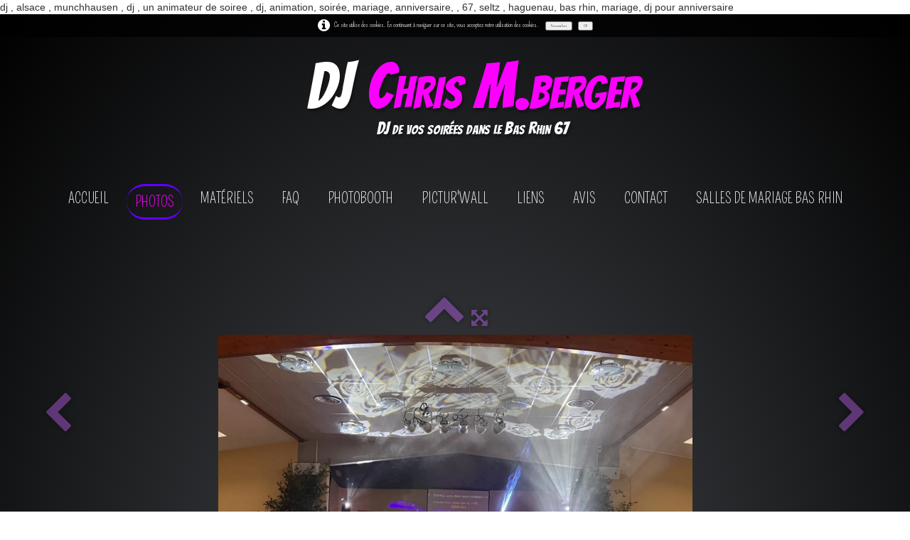

--- FILE ---
content_type: text/html
request_url: https://chrismberger.fr/dj-basrhin-photos-img-2825-jpg.html
body_size: 8216
content:
<!doctype html><html lang="fr"><head><meta charset="utf-8"><title>soiree dj haguenau </title><meta name="author" content="chris m.berger / chrismberger.fr /alsace dj"><meta name="rating" content="General"><meta name="description" content="soiree dj haguenau "><meta property="og:type" content="website"><meta property="og:title" content="IMG_2825.jpg"><meta property="og:description" content="soiree dj haguenau"><meta property="og:image" content="https://chrismberger.fr/_media/img/xlarge/img-2825.jpg"><meta property="og:image:width" content="1600"><meta property="og:image:height" content="1200"><meta name="twitter:card" content="summary_large_image"><meta name="twitter:title" content="IMG_2825.jpg"><meta name="twitter:description" content="soiree dj haguenau"><meta name="twitter:image" content="https://chrismberger.fr/_media/img/xlarge/img-2825.jpg"><meta name="keywords" content="dj,alsace ,munchhausen,animateur de soiree,animation,soirée,mariage,anniversaire,67,seltz,haguenau, bas rhin,mariage, dj pour anniversaire,salle de mariage ,location salle mariage,photo mariage,decoraion mariage,thrmr mariage"><title> dj mariage bas rhin chris m.berger animateur en alsace </title><meta name="google-site-verification" content="_dMbC46TS21K0kVkDSvSSp8_d6K2O7ftP6syNdwNSt4" /><meta http-equiv="content-type" content="text/html; charset=iso-8859-1"><meta name="Title" content="CHRIS M.BERGER Dj de vos soirées dans le bas rhin "><meta name="Identifier-url" content="http://CHRISMBERGER.FR"><meta name="Identifier-url" content="http://chris67800.free.fr"><meta name="Description" content="Dj specialiste dans l'animation de  mariage dans le  bas rhin mais aussi d'anniversaire ,fete d'entreprise (ce ,cse) ,soirée privée et publique généraliste ou à theme tel que les années 80 ou 90 et  même l'apres ski ou le ballerman en  alsace, animateur, soirée, ANNIVERSAIRE, FETE, BASRHIN, 67, djproselect,STRASBOURg, haguenau , saverne, molsheim, wissembourg "><meta name="keywords" content="DJ , mariage , bas rhin , alsace ,region est ,DJPRO , pro , DJPROSELECT , ANIMATION ,  entreprise ,ce ,anniversaire ,67,seltz,strasbourg,haguenau,wissembourg , basrhin,Hochzeits,"><meta name="Author" content="CHRISMBERGER"><meta name="Reply-to" content="CHRIS67800@GMAIL.COM"><meta name="Copyright" content="dj CHRIS M.BERGER"><meta name="revisit-after" content="10 day"><meta name="Robot" content="index,follow,all"><meta name="language" content="fr"><!-- Global site tag (gtag.js) - Google Analytics --><script async src="https://www.googletagmanager.com/gtag/js?id=UA-41124092-1"></script><script>  window.dataLayer = window.dataLayer || [];  function gtag(){dataLayer.push(arguments);}  gtag('js', new Date());ga('require', 'GTM-K7XRHCJ');  gtag('config', 'UA-41124092-1');</script>					<meta name="google-site-verification" content="_dMbC46TS21K0kVkDSvSSp8_d6K2O7ftP6syNdwNSt4" /><meta name="generator" content="Lauyan TOWeb 11.0.9.959"><meta name="viewport" content="width=device-width, initial-scale=1.0"><link href="_media/img/sq_icon/djcmb-logo2017-2-32x32.png" rel="shortcut icon" type="image/png"><link href="_media/img/thumb/djcmb-logo2017-2-144x144.png" rel="apple-touch-icon"><meta name="msapplication-TileColor" content="#5835b8"><meta name="msapplication-TileImage" content="_media/img/thumb/djcmb-logo2017-2-144x144.png"><link href="_scripts/bootstrap/css/bootstrap.min.css" rel="stylesheet"><link href="https://fonts.googleapis.com/css?family=Bangers%7CPompiere&display=swap" rel="stylesheet"><link href="_frame/style.css" rel="stylesheet">dj , alsace , munchhausen , dj , un animateur de soiree  , dj, animation, soirée, mariage,  anniversaire, , 67, seltz , haguenau, bas rhin,  mariage, dj pour anniversaire<link rel="stylesheet" href="_scripts/jquery/ui/jquery.ui.css"><link rel="stylesheet" href="_scripts/bootstrap/css/font-awesome.min.css"><style>.raty-comp{padding:8px 0;font-size:10px;color:#FD9317}.tw-blogbar{display:flex;align-items:center}@media (max-width:767px){.tw-blogbar{flex-direction:column;}}.alert a{color:#003399}.ta-left{text-align:left}.ta-center{text-align:center}.ta-justify{text-align:justify}.ta-right{text-align:right}.float-l{float:left}.float-r{float:right}.flexobj{flex-grow:0;flex-shrink:0;margin-right:1em;margin-left:1em}.flexrow{display:flex !important;align-items:center}.flexrow-align-start{align-items:start}@media (max-width:767px){.flexrow{flex-direction:column}.flexrow-align-start{align-items:center}}.cookie-consent{width:100%;padding:6px 0;position:relative;z-index:9800;text-align:center;}.ckc-bottom{position:fixed;bottom:0;left:0;right:0;height:auto;}.cookie-consent,.cookie-consent button{font-size:50%}.cookie-consent button{line-height:1.4em}.cookie-consent a{font-weight:bold;text-decoration:none}.cookie-consent a:hover{text-decoration:underline}.cookie-consent .no-deco-hover a:hover{text-decoration:none}</style><link href="_frame/print.css" rel="stylesheet" type="text/css" media="print"><script src="_scripts/cookie/gdpr-ckie.js"></script><script>(function(i,s,o,g,r,a,m){i['GoogleAnalyticsObject']=r;i[r]=i[r]||function(){(i[r].q=i[r].q||[]).push(arguments)},i[r].l=1*new Date();a=s.createElement(o),m=s.getElementsByTagName(o)[0];a.async=1;a.src=g;m.parentNode.insertBefore(a,m)})(window,document,"script","https://www.google-analytics.com/analytics.js","ga");ga("create","ua-41124092-1","auto");ga("send","pageview");if(!getCookieConsent("ga")){window["ga-disable-ua-41124092-1"]=true;}</script></head><body oncontextmenu="return false;"><div id="site"><div id="page"><header><div id="toolbar1" class="navbar"><div class="navbar-inner"><div class="container-fluid"><ul id="toolbar1_l" class="nav"><li><a id="logo" href="index.html" aria-label="logo"><span id="logo-lt">DJ     </span><span id="logo-rt">Chris M.berger</span><br><span id="logo-sl">DJ de vos soirées dans le Bas Rhin 67</span></a></li></ul><button type="button" class="btn btn-navbar" aria-label="Menu" data-toggle="collapse" data-target=".nav-collapse"><span class="icon-bar"></span><span class="icon-bar"></span><span class="icon-bar"></span></button><div class="nav-collapse collapse"><ul id="toolbar1_r" class="nav pull-right"><li><ul id="mainmenu" class="nav"><li><a href="index.html">Accueil</a></li><li class="active"><a href="dj-basrhin-photos.html">Photos</a></li><li><a href="dj-alsace-djpro.html">Matériels</a></li><li><a href="choisir-strasbourg-dj.html">FAQ</a></li><li><a href="selfiebox-alsace.html">photobooth</a></li><li><a href="picturwall.html">Pictur'wall</a></li><li><a href="prestataire-67-dj.html">Liens</a></li><li><a href="avis-dj-alsace.html">avis</a></li><li><a href="contact-chris-mberger.html">contact</a></li><li><a href="salle-mariage-basrhin-alsace.html">salles de mariage bas rhin</a></li></ul></li></ul></div></div></div></div></header><div id="content" class="container-fluid"><div class="row-fluid"><div class="span12"></div></div><div id="toolbar3" class="navbar"><div class="navbar-inner"><div class="container-fluid"><ul id="toolbar3_l" class="nav"></ul><ul id="toolbar3_r" class="nav pull-right"></ul></div></div></div><div id="topic" class="row-fluid"><div id="topic-inner"><div id="top-content" class="span12 gallery-pic ta-center"><div id="gy45ujbX" class="tw-para"><div class="pobj posrel obj-before"><picture><source type="image/webp" srcset="_media/img/sq_thumb/img-2825.webp 160w,_media/img/small/img-2825.webp 480w,_media/img/medium/img-2825.webp 768w,_media/img/large/img-2825.webp 1024w,_media/img/xlarge/img-2825.webp 1600w"><source type="image/jpeg" srcset="_media/img/sq_thumb/img-2825.jpg 160w,_media/img/small/img-2825.jpg 480w,_media/img/medium/img-2825.jpg 768w,_media/img/large/img-2825.jpg 1024w,_media/img/xlarge/img-2825.jpg 1600w"><div style="position:relative;margin-bottom:8px"><a class="album_nav_btn2 album_nav_btn_shd" title="Index" href="dj-basrhin-photos.html"><i class="fa fa-chevron-up fa-3x"></i></a><a class="album_nav_btn2 album_nav_btn_shd" title="Plein écran" href="dj-basrhin-photos.html?gid=1&amp;pid=53"><i class="fa fa-arrows-alt fa-lg"></i></a></div><a class="hidden-phone album_nav_btn album_nav_btn_shd" title="Précédent" style="position:absolute;left:0;top:150px" href="dj-basrhin-photos-img-2908-jpg.html" rel="prev"><i class="fa fa-chevron-left fa-3x"></i></a><a class="hidden-phone album_nav_btn album_nav_btn_shd" title="Suivant" style="position:absolute;right:0;top:150px" href="dj-basrhin-photos-mariage-dj-innenheim-deco-bleu-iles.html" rel="next"><i class="fa fa-chevron-right fa-3x"></i></a><img onclick="document.location.href='dj-basrhin-photos.html?gid=1&amp;pid=53';" src="_media/img/large/img-2825.jpg"  style="cursor:pointer;max-width:100%;width:667px;max-height:500px;" alt="" loading="lazy"></picture></div></div><div style="text-align:center;min-height:28px;"><div class="twsharebtnbar-left"><div class="twsharebtn-margin wa-btn"><a href="whatsapp://send?text=Album+photos%26nbsp%3B%25GOOGLETAG%25%3Cbr%3E%E2%80%8B%25GOOGLEANA%25+%26nbsp%3B+%25STAT%25%26nbsp%3B%20%0Ahttps%3A%2F%2Fchrismberger.fr%2Fdj-basrhin-photos-img-2825-jpg.html%23gy45ujbX" class="wa_btn"><span>Partager</span></a></div><div class="twsharebtn-margin"><div id="fb-root"></div><script>if(getCookieConsent("fb")){window.fbsdk=(function(d,s,id){var js,fjs=d.getElementsByTagName(s)[0],t=window.fbsdk||{};if(d.getElementById(id))return t;js=d.createElement(s);js.id=id;js.src="https://connect.facebook.net/fr_FR/sdk.js#xfbml=1&version=v12.0";js.crossorigin="anonymous";fjs.parentNode.insertBefore(js,fjs);t._e=[];t.ready=function(f){t._e.push(f);};return t;}(document,"script","facebook-jssdk"));}</script><div class="fb-share-button" data-href="https://chrismberger.fr/dj-basrhin-photos-img-2825-jpg.html#gy45ujbX" data-layout="button" data-size="small"><a target="_blank" href="https://www.facebook.com/sharer/sharer.php?u=' + encodeURIComponent("https://chrismberger.fr/dj-basrhin-photos-img-2825-jpg.html#gy45ujbX") + '&amp;src=sdkpreparse" class="fb-xfbml-parse-ignore" rel="noopener">Facebook</a></div></div><div class="twsharebtn-margin"><div id="fb-root"></div><div class="fb-like" data-href="https://chrismberger.fr/dj-basrhin-photos-img-2825-jpg.html#gy45ujbX" data-width="100" data-layout="button" data-action="like" data-size="small" data-share="false">Facebook</div></div><div class="twsharebtn-margin"><a href="https://twitter.com/share" class="twitter-share-button" data-url="https://chrismberger.fr/dj-basrhin-photos-img-2825-jpg.html#gy45ujbX" data-lang="fr">Tweet</a></div><div class="twsharebtn pi-btn"><a data-pin-do="buttonPin" data-pin-count="not shown" data-pin-lang="fr" href="https://www.pinterest.com/pin/create/button/?url=https://chrismberger.fr/dj-basrhin-photos-img-2825-jpg.html#gy45ujbX&description=Album+photos%26nbsp%3B%25GOOGLETAG%25%3Cbr%3E%E2%80%8B%25GOOGLEANA%25+%26nbsp%3B+%25STAT%25%26nbsp%3B">Pinterest</a></div></div></div></div></div></div></div><footer><div id="toolbar2" class="navbar"><div class="navbar-inner"><div class="container-fluid"><ul id="toolbar2_l" class="nav"><li><div id="sharebox"><a target="_blank" href="https://www.facebook.com/DjChrisM.berger" rel="noopener"><img style="width:32px;height:32px" src="_frame/tw-share-facebook@2x.png" class="anim-360" alt="facebook"></a><a target="_blank" href="https://www.twitter.com/@chris67800" rel="noopener"><img style="width:32px;height:32px" src="_frame/tw-share-twitter@2x.png" class="anim-360" alt="twitter"></a><a target="_blank" href="https://fr.pinterest.com/pin/156148312058606391/" rel="noopener"><img style="width:32px;height:32px" src="_frame/tw-share-pinterest@2x.png" class="anim-360" alt="pinterest"></a><a target="_blank" href="https://www.youtube.com/channel/UCIeHtpzRCG1QN8DgBvpvMzQ" rel="noopener"><img style="width:32px;height:32px" src="_frame/tw-share-youtube@2x.png" class="anim-360" alt="youtube"></a><a target="_blank" href="https://www.instagram.com/djmariage67/" rel="noopener"><img style="width:32px;height:32px" src="_frame/tw-share-instagram@2x.png" class="anim-360" alt="instagram"></a><a target="_blank" onclick="javascript:return(decMail2(this));" href="znvygb?puevf67800#tznvy.pbz" rel="noopener"><img style="width:32px;height:32px" src="_frame/tw-share-mail@2x.png" class="anim-360" alt="email"></a></div></li></ul><ul id="toolbar2_r" class="nav pull-right"></ul></div></div></div><div id="footerfat" class="row-fluid"><div class="row-fluid"></div></div><div id="footersmall" class="row-fluid"><div id="foot-sec1" class="span12 "><div>&nbsp;<br><span style="color:#111111;">D</span><a href="http://www.thomann.de/fr/index.html?partner_id=40339" id="lnk8b5d2c35"><span style="color:#111111;">j </span></a><span style="color:#111111;">-&nbsp;munchhausen&nbsp; , bas rhin ,&nbsp;Ambiance , Animateur de mariage , soirée&nbsp;&nbsp; professionnel et expérimenté&nbsp; Chris M.berger en - Alsace - &nbsp; prestations DJ / animateur avec sonorisation et solutions d'éclairages d'événementiels &nbsp;dans le grand Est &nbsp;particulièrement le&nbsp;&nbsp;Bas Rhin .&nbsp; photobooth ,picturwall ,party fi ,fumée lourde ,seltz ,salmbach , rountzenheim , hatten ,salmbach, hunspach, musique &nbsp;</span></div><div><span style="color:#111111;">Pour votre anniversaire ,</span><a href="association-alsace-dj.html#"><span style="color:#111111;">association</span></a><span style="color:#111111;">&nbsp;-&nbsp;</span><a href="https://youtu.be/AgO-_55wLp4"><span style="color:#111111;">mariage</span></a><span style="color:#111111;">&nbsp;-&nbsp;, gala, présentation commercial , diner dansant, </span><a href="dj-alsace-entreprise.html#" id="lnk1144b023"><span style="color:#111111;">seminaire ou soirée &nbsp;d'entreprise, cse</span></a><span style="color:#111111;">,&nbsp;divorce party , sainte Barbe ,</span><a href="boum-dj-alsace.html#" id="lnk97c44c01"><span style="color:#111111;">&nbsp;</span></a><a href="association-alsace-dj.html#" id="lnkfdfdfccc"><span style="color:#111111;">soirée à thème ( oktoberfest ,apres ski,&nbsp; ballermann , année 80 &amp; 90, halloween , chic &amp; choc , kitch , etc )</span></a><span style="color:#111111;"> ou autres &nbsp;</span><a href="https://www.livetonight.fr/groupe-musique-dj/16162" id="lnkbead78a7"><span style="color:#111111;">soirées privées</span></a><span style="color:#111111;"> et </span><a href="association-alsace-dj.html#" id="lnk74e4eedc"><span style="color:#111111;">publiques de clubs et comité ou associations de villages.</span></a><span style="color:#111111;">&nbsp;<span style="line-height: 1.1;">&nbsp; <iframe src="//www.facebook.com/plugins/like.php?href=https%3A%2F%2Fwww.facebook.com%2FDjChrisM.berger&amp;width&amp;layout=standard&amp;action=like&amp;show_faces=false&amp;share=false&amp;height=35" scrolling="no" frameborder="0" style="border:none; overflow:hidden; height:35px;" allowTransparency="true"></iframe> </span></span><a href="contact-chris-mberger.html" id="lnka6f76fd6"><span style="color:#111111;">sos recherche dj&nbsp;</span></a><span style="color:#111111;">, </span><br><br><div style="text-align: left;"><span style="color:#FFFFFF;"></span><a href="societe-dj-basrhin.html" id="lnkbced255b"><span style="color:#FFFFFF;">Mentions légales</span></a> <span style="color:#FFFFFF;">-&nbsp;</span><a href="index.html#"><span style="color:#FFFFFF;">https://www.chrismberger.fr </span></a><span style="color:#FFFFFF;">&nbsp;</span> - site mirroir : chris67800.free.fr&nbsp; - <a href="#?twscroll" id="lnk8ebd5b9f" title="https://djmariage67.wixsite.com/dj-bas-rhin">djmariage67.wixsite.com</a> -&nbsp;<a href="https://www.facebook.com/DjChrisM.berger">facebook.com/DjChrisM.berger&nbsp;</a>&nbsp; &nbsp;- <a href="avis-dj-alsace.html" id="lnk319fd4d8" rel="nofollow"><span style="color:#FFFFFF;">Wedding Awards &nbsp;et autres&nbsp;récompenses&nbsp;</span></a>&nbsp;Contact:<span style="color: rgb(204, 204, 255);">&nbsp;O6.85.12.66.17</span> ou &nbsp;via mail &nbsp; : &nbsp; &nbsp; &nbsp;<a onclick="javascript:return(decMail2(this));" href="znvygb?puevf67800#tznvy.pbz" id="lnke8d664ca">chris67800@gmail.com&nbsp;</a>&nbsp;&nbsp;- &nbsp;<a href="contact-chris-mberger.html" id="lnk4ead474b" target="_blank">&nbsp;Devis</a></div><div style="text-align: left;">&nbsp; &nbsp; &nbsp; &nbsp; &nbsp; &nbsp; &nbsp; &nbsp; &nbsp; &nbsp; &nbsp; &nbsp;&nbsp;</div><p style="text-align:left">Chris M.Berger copyright &nbsp;- 2012 -&nbsp;&nbsp;2026<span style="line-height: 1.1;">&nbsp;© &nbsp; -&nbsp; webmaster et design : Chris M.Berger. Tous droits réservés.</span></p><p style="text-align:left"><span style="line-height: 1.1;">&nbsp;</span><a href="dmx-hf-tutoriel.html" id="lnk1444ff54" style="line-height: 1.1;"><span style="color:#FFFFFF;">Tutoriel mise en dmx de vos &nbsp;appareils dmx&nbsp;</span></a>&nbsp;&nbsp;<span style="line-height: 1.1;"></span></p><p style="text-align:left"><span style="line-height: 1.1;">Textes :&nbsp;Chris M.Berger ; photos : Chris &nbsp;M.Berger et les photographes &nbsp;:</span><span style="font-size: 22px;"><span style="font-size:24px;">&nbsp;<a href="http://www.felix13.fr/" id="lnk3aa04b6b" target="_blank" rel="noopener"><span style="color:#FFFFFF;">felix13</span></a> ,<a href="https://www.raphael-sauvage.com" rel="nofollow" target="_blank" rel="noopener"><span style="color:#FFFFFF;">Raphael Sauvage</span></a><span style="line-height: 1.1;">&nbsp;</span>&nbsp;</span><a href="https://claudeherrmann.fr/"><span style="color:#FFFFFF;">,</span></a></span><a href="http://fleckingercyrille-photographie.com/" id="lnk9cb24dda" style="line-height: 1.1;"><span style="color:#FFFFFF;">&nbsp;Fleckinger Cyrille&nbsp;</span></a><span style="line-height: 1.1;"></span><span style="line-height: 1.1;">,&nbsp;&nbsp;&nbsp;</span><a href="http://christophe-stempfer.com" id="lnk846a2785" style="line-height: 1.1;"><span style="color:#FFFFFF;">Christophe Stempfer</span></a><span style="line-height: 1.1;">&nbsp;<span style="color:#FFFFFF;">,</span></span><a href="http://www.studio2h.com/" id="lnk0fd117e1"><span style="color:#FFFFFF;">Yvan de &nbsp;Studio2H</span></a><span style="line-height: 1.1;"> ,avec leurs accords<span style="color:#111111;"> .&nbsp;</span></span><span style="line-height: 1.1;"><a href="blog-dj-mariage-bas-rhin.html" style="line-height: 1.1;"><span style="color:#111111;">le Blog</span></a></span><span style="line-height: 1.1; color: rgb(255, 255, 255);">&nbsp;.&nbsp;</span><!-- Messenger Plugin de discussion Code -->
    <div id="fb-root"></div>

    <!-- Your Plugin de discussion code -->
    <div id="fb-customer-chat" class="fb-customerchat">
    </div>

    <script>
      var chatbox = document.getElementById('fb-customer-chat');
      chatbox.setAttribute("page_id", "317849384960663");
      chatbox.setAttribute("attribution", "biz_inbox");
    </script>

    <!-- Your SDK code -->
    <script>
      window.fbAsyncInit = function() {
        FB.init({
          xfbml            : true,
          version          : 'v17.0'
        });
      };

      (function(d, s, id) {
        var js, fjs = d.getElementsByTagName(s)[0];
        if (d.getElementById(id)) return;
        js = d.createElement(s); js.id = id;
        js.src = 'https://connect.facebook.net/fr_FR/sdk/xfbml.customerchat.js';
        fjs.parentNode.insertBefore(js, fjs);
      }(document, 'script', 'facebook-jssdk'));
    </script> ,&nbsp;</p><p style="text-align:left"><br><br></p><p style="text-align:left"><br></p><p style="text-align:left"><br></p><p style="text-align: center;"><br></p><p style="text-align:left"><br></p><p style="text-align:left"><span style="color:#000000;">dj bas rhin 67 &nbsp;mariage entreprise, ce , animateur &nbsp;soirée Animation &nbsp;strasbourg évenementiel </span><a href="https://www.google.fr/maps/place/Chris+M.berger/@48.9120433,8.1457559,15z/data=!4m5!1m2!3m1!2sChris+M.berger!3m1!1s0x0000000000000000:0x82260f92d3447922" id="lnk9c49fa5e" rel="noreferer" target="_blank" rel="noopener"><span style="color:#000000;">munchhausen</span></a><span style="color:#000000;">&nbsp;saverne haguenau vallée de la bruche hoffen obernai molsheim wissembourg truchtersheim kochersberg&nbsp;vendenheim drusenheim wimmenau Sonorisation &nbsp;ballermann&nbsp;Alsace photobooth et&nbsp;videobooth chris mberger livre d'or numerique sonorisation warmup mise en lumiere ares ski présentation commercial&nbsp;&nbsp;&nbsp; cout dj soiree</span></p></div></div></div></footer></div></div><script src="_scripts/jquery/jquery.min.js"></script><script src="_scripts/jquery/ui/jquery.ui.min.js"></script><script src="_scripts/bootstrap/js/bootstrap.min.js"></script><script src="_scripts/jquery/jquery.mobile.custom.min.js"></script><script>if(getCookieConsent("pinit")){var script=document.createElement("script");script.src="https://assets.pinterest.com/js/pinit.js";script.defer=true;document.body.appendChild(script);}(function(r,d,s){r.loadSkypeWebSdkAsync=r.loadSkypeWebSdkAsync||function(p){var js,sjs=d.getElementsByTagName(s)[0];if(d.getElementById(p.id)){return;}js=d.createElement(s);js.id=p.id;js.src=p.scriptToLoad;js.onload=p.callback;sjs.parentNode.insertBefore(js,sjs);};var p={scriptToLoad:"https://swx.cdn.skype.com/shared/v/latest/skypewebsdk.js",id: "skype_web_sdk"};r.loadSkypeWebSdkAsync(p);})(window,document,"script");</script><script>jQuery(window).load(function(){$(".twitter-tweet-button").css("vertical-align","top");});if(getCookieConsent("twitter")=="1"){window.twttr=(function(d,s,id){var js,fjs=d.getElementsByTagName(s)[0],t=window.twttr||{};if(d.getElementById(id))return t;js=d.createElement(s);js.id=id;js.src="https://platform.twitter.com/widgets.js";fjs.parentNode.insertBefore(js,fjs);t._e=[];t.ready=function(f){t._e.push(f);};return t;}(document,"script","twitter-wjs"));}$("a[href$='?twscroll']").click(function(){var bk=($(this).attr("href")).split("?")[0];$(this).attr("href",bk);if(bk=="#"){$("html,body").animate({scrollTop:0},"slow");}else{if($(bk+"_container").length)bk+="_container";$("html,body").animate({scrollTop:($(bk).offset()).top},"slow");}});function decMail2(e){var s=""+e.href,n=s.lastIndexOf("/"),w;if(s.substr(0,7)=="mailto:")return(true);if(n>0)s=s.substr(n+1);s=s.replace("?",":").replace("#","@").replace(/[a-z]/gi,function(t){return String.fromCharCode(t.charCodeAt(0)+(t.toLowerCase()<"n"?13:-13));});e.href=s;return(true);}function onChangeSiteLang(href){var i=location.href.indexOf("?");if(i>0)href+=location.href.substr(i);document.location.href=href;}</script><script>$(document).ready(function(){$('.pobj').swiperight(function(){ document.location.href="dj-basrhin-photos-img-2908-jpg.html"; });$('.pobj').swipeleft(function(){ document.location.href="dj-basrhin-photos-mariage-dj-innenheim-deco-bleu-iles.html"; });$("body").keydown(function(e){if(e.keyCode==37)document.location.href="dj-basrhin-photos-img-2908-jpg.html";else if(e.keyCode==39)document.location.href="dj-basrhin-photos-mariage-dj-innenheim-deco-bleu-iles.html";});var clickmessage="Le clic droit n'est pas autorisé sur les images de ce site!";function disableclick(e){if(document.all){if(event.button==2||event.button==3){if(event.srcElement.tagName=="IMG"){if(clickmessage!="")alert(clickmessage);return false;}}}else if(document.layers){if(e.which==3){if(clickmessage!= "")alert(clickmessage);return false;}}else if(document.getElementById){if(e.which==3&&e.target.tagName=="IMG" ){if(clickmessage!="")alert(clickmessage);return false;}}}function associateimages(){for(i=0;i<document.images.length;i++)document.images[i].onmousedown=disableclick;}if(document.all){document.onmousedown=disableclick;} else if(document.getElementById){document.onmouseup=disableclick;}else if(document.layers)associateimages();if(location.href.indexOf("?")>0&&location.href.indexOf("twtheme=no")>0){$("#dlgcookies").hide();$("#toolbar1,#toolbar2,#toolbar3,#footersmall,#footerfat").hide();var idbmk=location.href;idbmk=idbmk.substring(idbmk.lastIndexOf("#")+1,idbmk.lastIndexOf("?"));if(idbmk!=""){idbmk=idbmk.split("?")[0];if($("#"+idbmk+"_container").length)idbmk+="_container";$("html,body").animate({scrollTop:$("#"+idbmk).offset().top},0);}}if(getCookieConsent("ga"))$("#cksw-ga").attr("checked",true);if(getCookieConsent("fbp"))$("#cksw-fbp").attr("checked",true);if(getCookieConsent("fb"))$("#cksw-fb").attr("checked",true);if(getCookieConsent("twitter"))$("#cksw-twitter").attr("checked",true);if(getCookieConsent("pinit"))$("#cksw-pinit").attr("checked",true);customCookies(true);if(!getCookieConsent("cookieconsent")){$("#site").prepend("<div id='cookieconsent' class='cookie-consent'><i class='fa fa-info-circle fa-2x' style='vertical-align:middle;margin-right:6px'></i>Ce site utilise des cookies. En continuant à naviguer sur ce site, vous acceptez notre utilisation des cookies. <button class='ckie-btn' onclick='openDlgCookies()'>Personnaliser</button><button class='ckie-btn' onclick='setCookieConsent(\"cookieconsent\",1)'>OK</button></div>");}$("#site").prepend("<a href='javascript:void(0)' class='toTop' title='Haut de page'><i class='fa fa-arrow-circle-up fa-2x toTopLink'></i></a>");var offset=220;var duration=500;$(window).scroll(function(){if($(this).scrollTop()>offset){$(".toTop").fadeIn(duration);}else{$(".toTop").fadeOut(duration);}});$(".toTop").click(function(event){event.preventDefault();$("html, body").animate({scrollTop:0},duration);return(false);});if(typeof onTOWebPageLoaded=="function")onTOWebPageLoaded();});</script></body></html><div id="dlgcookies" title="Consentement des cookies"><div style="max-height:200px"><table><td style="padding:0 10px 10px 2px;vertical-align:top;"><div class="onoffswitch"><input type="checkbox" name="onoffswitch" class="onoffswitch-checkbox" id="cksw-ga"><label class="onoffswitch-label" for="cksw-ga"></label></div></td><td style="width:100%;vertical-align:top;padding-bottom:10px"><p style="font-size:110%;font-weight:300;margin:0">Google Analytics</p><p style="font-size:90%;font-weight:normal;margin:0">Google Analytics est un service utilisé sur notre site Web qui permet de suivre, de signaler le trafic et de mesurer la manière dont les utilisateurs interagissent avec le contenu de notre site Web afin de l’améliorer et de fournir de meilleurs services.</p></td> </tr><td style="padding:0 10px 10px 2px;vertical-align:top;"><div class="onoffswitch"><input type="checkbox" name="onoffswitch" class="onoffswitch-checkbox" id="cksw-fbp"><label class="onoffswitch-label" for="cksw-fbp"></label></div></td><td style="width:100%;vertical-align:top;padding-bottom:10px"><p style="font-size:110%;font-weight:300;margin:0">Facebook Pixel</p><p style="font-size:90%;font-weight:normal;margin:0">Facebook Pixel recueille des données qui nous aident à suivre les conversions des annonces Facebook, à optimiser les annonces, à créer des audiences ciblées pour les annonces futures et à faire du remarketing aux personnes ayant déjà effectué des actions sur notre site Web. En l'acceptant, vous acceptez la politique de confidentialité de Facebook: <a href="https://www.facebook.com/policy/cookies/" rel="noreferrer" target="_blank">https://www.facebook.com/policy/cookies/</a> </p></td> </tr><td style="padding:0 10px 10px 2px;vertical-align:top;"><div class="onoffswitch"><input type="checkbox" name="onoffswitch" class="onoffswitch-checkbox" id="cksw-fb"><label class="onoffswitch-label" for="cksw-fb"></label></div></td><td style="width:100%;vertical-align:top;padding-bottom:10px"><p style="font-size:110%;font-weight:300;margin:0">Facebook</p><p style="font-size:90%;font-weight:normal;margin:0">Notre site Web vous permet d’aimer ou de partager son contenu sur le réseau social Facebook. En l'utilisant, vous acceptez les règles de confidentialité de Facebook: <a href="https://www.facebook.com/policy/cookies/" rel="noreferrer" target="_blank">https://www.facebook.com/policy/cookies/</a> </p></td> </tr><td style="padding:0 10px 10px 2px;vertical-align:top;"><div class="onoffswitch"><input type="checkbox" name="onoffswitch" class="onoffswitch-checkbox" id="cksw-twitter"><label class="onoffswitch-label" for="cksw-twitter"></label></div></td><td style="width:100%;vertical-align:top;padding-bottom:10px"><p style="font-size:110%;font-weight:300;margin:0">Twitter</p><p style="font-size:90%;font-weight:normal;margin:0">Les tweets intégrés et les services de partage de Twitter sont utilisés sur notre site Web. En activant et utilisant ceux-ci, vous acceptez la politique de confidentialité de Twitter: <a href="https://help.twitter.com/fr/rules-and-policies/twitter-cookies" rel="noreferrer" target="_blank">https://help.twitter.com/fr/rules-and-policies/twitter-cookies</a> </p></td> </tr><td style="padding:0 10px 10px 2px;vertical-align:top;"><div class="onoffswitch"><input type="checkbox" name="onoffswitch" class="onoffswitch-checkbox" id="cksw-pinit"><label class="onoffswitch-label" for="cksw-pinit"></label></div></td><td style="width:100%;vertical-align:top;padding-bottom:10px"><p style="font-size:110%;font-weight:300;margin:0">PInterest</p><p style="font-size:90%;font-weight:normal;margin:0">Notre site Web vous permet de partager son contenu sur le réseau social PInterest. En l'utilisant, vous acceptez les règles de confidentialité de PInterest: <a href="https://policy.pinterest.com/fr/privacy-policy/" rel="noreferrer" target="_blank">https://policy.pinterest.com/fr/privacy-policy/</a> </p></td> </tr></table></div></div>